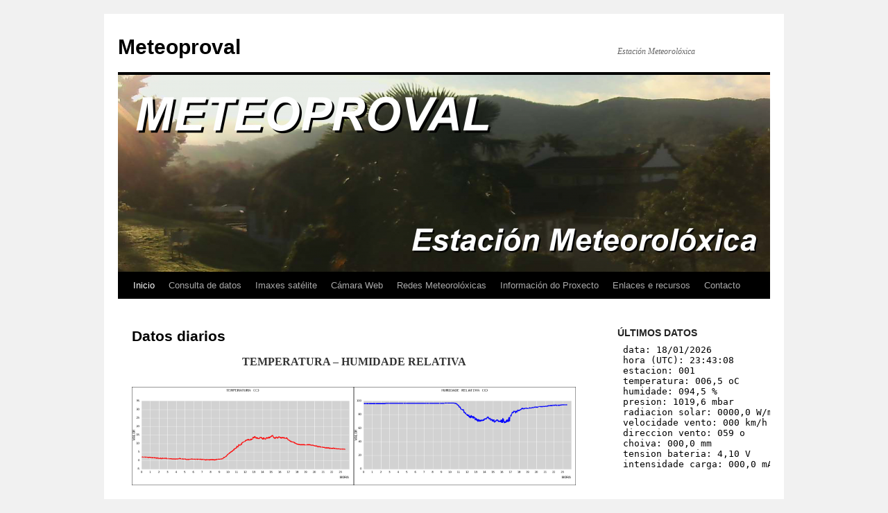

--- FILE ---
content_type: text/html; charset=UTF-8
request_url: http://proval.meteoproval.es/
body_size: 6017
content:
<!DOCTYPE html>
<html lang="gl-ES">
<head>
<meta charset="UTF-8" />
<title>Meteoproval | Estación Meteorolóxica</title>
<link rel="profile" href="http://gmpg.org/xfn/11" />
<link rel="stylesheet" type="text/css" media="all" href="http://proval.meteoproval.es/wp-content/themes/twentyten/style.css" />
<link rel="pingback" href="http://proval.meteoproval.es/xmlrpc.php" />
<meta name='robots' content='max-image-preview:large' />
<link rel="alternate" type="application/rss+xml" title="Meteoproval &raquo; Feed" href="http://proval.meteoproval.es/feed/" />
<link rel="alternate" type="application/rss+xml" title="Meteoproval &raquo; Feed de comentarios" href="http://proval.meteoproval.es/comments/feed/" />
<script type="text/javascript">
window._wpemojiSettings = {"baseUrl":"https:\/\/s.w.org\/images\/core\/emoji\/14.0.0\/72x72\/","ext":".png","svgUrl":"https:\/\/s.w.org\/images\/core\/emoji\/14.0.0\/svg\/","svgExt":".svg","source":{"concatemoji":"http:\/\/proval.meteoproval.es\/wp-includes\/js\/wp-emoji-release.min.js?ver=6.1.9"}};
/*! This file is auto-generated */
!function(e,a,t){var n,r,o,i=a.createElement("canvas"),p=i.getContext&&i.getContext("2d");function s(e,t){var a=String.fromCharCode,e=(p.clearRect(0,0,i.width,i.height),p.fillText(a.apply(this,e),0,0),i.toDataURL());return p.clearRect(0,0,i.width,i.height),p.fillText(a.apply(this,t),0,0),e===i.toDataURL()}function c(e){var t=a.createElement("script");t.src=e,t.defer=t.type="text/javascript",a.getElementsByTagName("head")[0].appendChild(t)}for(o=Array("flag","emoji"),t.supports={everything:!0,everythingExceptFlag:!0},r=0;r<o.length;r++)t.supports[o[r]]=function(e){if(p&&p.fillText)switch(p.textBaseline="top",p.font="600 32px Arial",e){case"flag":return s([127987,65039,8205,9895,65039],[127987,65039,8203,9895,65039])?!1:!s([55356,56826,55356,56819],[55356,56826,8203,55356,56819])&&!s([55356,57332,56128,56423,56128,56418,56128,56421,56128,56430,56128,56423,56128,56447],[55356,57332,8203,56128,56423,8203,56128,56418,8203,56128,56421,8203,56128,56430,8203,56128,56423,8203,56128,56447]);case"emoji":return!s([129777,127995,8205,129778,127999],[129777,127995,8203,129778,127999])}return!1}(o[r]),t.supports.everything=t.supports.everything&&t.supports[o[r]],"flag"!==o[r]&&(t.supports.everythingExceptFlag=t.supports.everythingExceptFlag&&t.supports[o[r]]);t.supports.everythingExceptFlag=t.supports.everythingExceptFlag&&!t.supports.flag,t.DOMReady=!1,t.readyCallback=function(){t.DOMReady=!0},t.supports.everything||(n=function(){t.readyCallback()},a.addEventListener?(a.addEventListener("DOMContentLoaded",n,!1),e.addEventListener("load",n,!1)):(e.attachEvent("onload",n),a.attachEvent("onreadystatechange",function(){"complete"===a.readyState&&t.readyCallback()})),(e=t.source||{}).concatemoji?c(e.concatemoji):e.wpemoji&&e.twemoji&&(c(e.twemoji),c(e.wpemoji)))}(window,document,window._wpemojiSettings);
</script>
<style type="text/css">
img.wp-smiley,
img.emoji {
	display: inline !important;
	border: none !important;
	box-shadow: none !important;
	height: 1em !important;
	width: 1em !important;
	margin: 0 0.07em !important;
	vertical-align: -0.1em !important;
	background: none !important;
	padding: 0 !important;
}
</style>
	<link rel='stylesheet' id='wp-block-library-css' href='http://proval.meteoproval.es/wp-includes/css/dist/block-library/style.min.css?ver=6.1.9' type='text/css' media='all' />
<link rel='stylesheet' id='classic-theme-styles-css' href='http://proval.meteoproval.es/wp-includes/css/classic-themes.min.css?ver=1' type='text/css' media='all' />
<style id='global-styles-inline-css' type='text/css'>
body{--wp--preset--color--black: #000000;--wp--preset--color--cyan-bluish-gray: #abb8c3;--wp--preset--color--white: #ffffff;--wp--preset--color--pale-pink: #f78da7;--wp--preset--color--vivid-red: #cf2e2e;--wp--preset--color--luminous-vivid-orange: #ff6900;--wp--preset--color--luminous-vivid-amber: #fcb900;--wp--preset--color--light-green-cyan: #7bdcb5;--wp--preset--color--vivid-green-cyan: #00d084;--wp--preset--color--pale-cyan-blue: #8ed1fc;--wp--preset--color--vivid-cyan-blue: #0693e3;--wp--preset--color--vivid-purple: #9b51e0;--wp--preset--gradient--vivid-cyan-blue-to-vivid-purple: linear-gradient(135deg,rgba(6,147,227,1) 0%,rgb(155,81,224) 100%);--wp--preset--gradient--light-green-cyan-to-vivid-green-cyan: linear-gradient(135deg,rgb(122,220,180) 0%,rgb(0,208,130) 100%);--wp--preset--gradient--luminous-vivid-amber-to-luminous-vivid-orange: linear-gradient(135deg,rgba(252,185,0,1) 0%,rgba(255,105,0,1) 100%);--wp--preset--gradient--luminous-vivid-orange-to-vivid-red: linear-gradient(135deg,rgba(255,105,0,1) 0%,rgb(207,46,46) 100%);--wp--preset--gradient--very-light-gray-to-cyan-bluish-gray: linear-gradient(135deg,rgb(238,238,238) 0%,rgb(169,184,195) 100%);--wp--preset--gradient--cool-to-warm-spectrum: linear-gradient(135deg,rgb(74,234,220) 0%,rgb(151,120,209) 20%,rgb(207,42,186) 40%,rgb(238,44,130) 60%,rgb(251,105,98) 80%,rgb(254,248,76) 100%);--wp--preset--gradient--blush-light-purple: linear-gradient(135deg,rgb(255,206,236) 0%,rgb(152,150,240) 100%);--wp--preset--gradient--blush-bordeaux: linear-gradient(135deg,rgb(254,205,165) 0%,rgb(254,45,45) 50%,rgb(107,0,62) 100%);--wp--preset--gradient--luminous-dusk: linear-gradient(135deg,rgb(255,203,112) 0%,rgb(199,81,192) 50%,rgb(65,88,208) 100%);--wp--preset--gradient--pale-ocean: linear-gradient(135deg,rgb(255,245,203) 0%,rgb(182,227,212) 50%,rgb(51,167,181) 100%);--wp--preset--gradient--electric-grass: linear-gradient(135deg,rgb(202,248,128) 0%,rgb(113,206,126) 100%);--wp--preset--gradient--midnight: linear-gradient(135deg,rgb(2,3,129) 0%,rgb(40,116,252) 100%);--wp--preset--duotone--dark-grayscale: url('#wp-duotone-dark-grayscale');--wp--preset--duotone--grayscale: url('#wp-duotone-grayscale');--wp--preset--duotone--purple-yellow: url('#wp-duotone-purple-yellow');--wp--preset--duotone--blue-red: url('#wp-duotone-blue-red');--wp--preset--duotone--midnight: url('#wp-duotone-midnight');--wp--preset--duotone--magenta-yellow: url('#wp-duotone-magenta-yellow');--wp--preset--duotone--purple-green: url('#wp-duotone-purple-green');--wp--preset--duotone--blue-orange: url('#wp-duotone-blue-orange');--wp--preset--font-size--small: 13px;--wp--preset--font-size--medium: 20px;--wp--preset--font-size--large: 36px;--wp--preset--font-size--x-large: 42px;--wp--preset--spacing--20: 0.44rem;--wp--preset--spacing--30: 0.67rem;--wp--preset--spacing--40: 1rem;--wp--preset--spacing--50: 1.5rem;--wp--preset--spacing--60: 2.25rem;--wp--preset--spacing--70: 3.38rem;--wp--preset--spacing--80: 5.06rem;}:where(.is-layout-flex){gap: 0.5em;}body .is-layout-flow > .alignleft{float: left;margin-inline-start: 0;margin-inline-end: 2em;}body .is-layout-flow > .alignright{float: right;margin-inline-start: 2em;margin-inline-end: 0;}body .is-layout-flow > .aligncenter{margin-left: auto !important;margin-right: auto !important;}body .is-layout-constrained > .alignleft{float: left;margin-inline-start: 0;margin-inline-end: 2em;}body .is-layout-constrained > .alignright{float: right;margin-inline-start: 2em;margin-inline-end: 0;}body .is-layout-constrained > .aligncenter{margin-left: auto !important;margin-right: auto !important;}body .is-layout-constrained > :where(:not(.alignleft):not(.alignright):not(.alignfull)){max-width: var(--wp--style--global--content-size);margin-left: auto !important;margin-right: auto !important;}body .is-layout-constrained > .alignwide{max-width: var(--wp--style--global--wide-size);}body .is-layout-flex{display: flex;}body .is-layout-flex{flex-wrap: wrap;align-items: center;}body .is-layout-flex > *{margin: 0;}:where(.wp-block-columns.is-layout-flex){gap: 2em;}.has-black-color{color: var(--wp--preset--color--black) !important;}.has-cyan-bluish-gray-color{color: var(--wp--preset--color--cyan-bluish-gray) !important;}.has-white-color{color: var(--wp--preset--color--white) !important;}.has-pale-pink-color{color: var(--wp--preset--color--pale-pink) !important;}.has-vivid-red-color{color: var(--wp--preset--color--vivid-red) !important;}.has-luminous-vivid-orange-color{color: var(--wp--preset--color--luminous-vivid-orange) !important;}.has-luminous-vivid-amber-color{color: var(--wp--preset--color--luminous-vivid-amber) !important;}.has-light-green-cyan-color{color: var(--wp--preset--color--light-green-cyan) !important;}.has-vivid-green-cyan-color{color: var(--wp--preset--color--vivid-green-cyan) !important;}.has-pale-cyan-blue-color{color: var(--wp--preset--color--pale-cyan-blue) !important;}.has-vivid-cyan-blue-color{color: var(--wp--preset--color--vivid-cyan-blue) !important;}.has-vivid-purple-color{color: var(--wp--preset--color--vivid-purple) !important;}.has-black-background-color{background-color: var(--wp--preset--color--black) !important;}.has-cyan-bluish-gray-background-color{background-color: var(--wp--preset--color--cyan-bluish-gray) !important;}.has-white-background-color{background-color: var(--wp--preset--color--white) !important;}.has-pale-pink-background-color{background-color: var(--wp--preset--color--pale-pink) !important;}.has-vivid-red-background-color{background-color: var(--wp--preset--color--vivid-red) !important;}.has-luminous-vivid-orange-background-color{background-color: var(--wp--preset--color--luminous-vivid-orange) !important;}.has-luminous-vivid-amber-background-color{background-color: var(--wp--preset--color--luminous-vivid-amber) !important;}.has-light-green-cyan-background-color{background-color: var(--wp--preset--color--light-green-cyan) !important;}.has-vivid-green-cyan-background-color{background-color: var(--wp--preset--color--vivid-green-cyan) !important;}.has-pale-cyan-blue-background-color{background-color: var(--wp--preset--color--pale-cyan-blue) !important;}.has-vivid-cyan-blue-background-color{background-color: var(--wp--preset--color--vivid-cyan-blue) !important;}.has-vivid-purple-background-color{background-color: var(--wp--preset--color--vivid-purple) !important;}.has-black-border-color{border-color: var(--wp--preset--color--black) !important;}.has-cyan-bluish-gray-border-color{border-color: var(--wp--preset--color--cyan-bluish-gray) !important;}.has-white-border-color{border-color: var(--wp--preset--color--white) !important;}.has-pale-pink-border-color{border-color: var(--wp--preset--color--pale-pink) !important;}.has-vivid-red-border-color{border-color: var(--wp--preset--color--vivid-red) !important;}.has-luminous-vivid-orange-border-color{border-color: var(--wp--preset--color--luminous-vivid-orange) !important;}.has-luminous-vivid-amber-border-color{border-color: var(--wp--preset--color--luminous-vivid-amber) !important;}.has-light-green-cyan-border-color{border-color: var(--wp--preset--color--light-green-cyan) !important;}.has-vivid-green-cyan-border-color{border-color: var(--wp--preset--color--vivid-green-cyan) !important;}.has-pale-cyan-blue-border-color{border-color: var(--wp--preset--color--pale-cyan-blue) !important;}.has-vivid-cyan-blue-border-color{border-color: var(--wp--preset--color--vivid-cyan-blue) !important;}.has-vivid-purple-border-color{border-color: var(--wp--preset--color--vivid-purple) !important;}.has-vivid-cyan-blue-to-vivid-purple-gradient-background{background: var(--wp--preset--gradient--vivid-cyan-blue-to-vivid-purple) !important;}.has-light-green-cyan-to-vivid-green-cyan-gradient-background{background: var(--wp--preset--gradient--light-green-cyan-to-vivid-green-cyan) !important;}.has-luminous-vivid-amber-to-luminous-vivid-orange-gradient-background{background: var(--wp--preset--gradient--luminous-vivid-amber-to-luminous-vivid-orange) !important;}.has-luminous-vivid-orange-to-vivid-red-gradient-background{background: var(--wp--preset--gradient--luminous-vivid-orange-to-vivid-red) !important;}.has-very-light-gray-to-cyan-bluish-gray-gradient-background{background: var(--wp--preset--gradient--very-light-gray-to-cyan-bluish-gray) !important;}.has-cool-to-warm-spectrum-gradient-background{background: var(--wp--preset--gradient--cool-to-warm-spectrum) !important;}.has-blush-light-purple-gradient-background{background: var(--wp--preset--gradient--blush-light-purple) !important;}.has-blush-bordeaux-gradient-background{background: var(--wp--preset--gradient--blush-bordeaux) !important;}.has-luminous-dusk-gradient-background{background: var(--wp--preset--gradient--luminous-dusk) !important;}.has-pale-ocean-gradient-background{background: var(--wp--preset--gradient--pale-ocean) !important;}.has-electric-grass-gradient-background{background: var(--wp--preset--gradient--electric-grass) !important;}.has-midnight-gradient-background{background: var(--wp--preset--gradient--midnight) !important;}.has-small-font-size{font-size: var(--wp--preset--font-size--small) !important;}.has-medium-font-size{font-size: var(--wp--preset--font-size--medium) !important;}.has-large-font-size{font-size: var(--wp--preset--font-size--large) !important;}.has-x-large-font-size{font-size: var(--wp--preset--font-size--x-large) !important;}
.wp-block-navigation a:where(:not(.wp-element-button)){color: inherit;}
:where(.wp-block-columns.is-layout-flex){gap: 2em;}
.wp-block-pullquote{font-size: 1.5em;line-height: 1.6;}
</style>
<link rel='stylesheet' id='contact-form-7-css' href='http://proval.meteoproval.es/wp-content/plugins/contact-form-7/includes/css/styles.css?ver=5.7.4' type='text/css' media='all' />
<link rel="https://api.w.org/" href="http://proval.meteoproval.es/wp-json/" /><link rel="alternate" type="application/json" href="http://proval.meteoproval.es/wp-json/wp/v2/pages/26" /><link rel="EditURI" type="application/rsd+xml" title="RSD" href="http://proval.meteoproval.es/xmlrpc.php?rsd" />
<link rel="wlwmanifest" type="application/wlwmanifest+xml" href="http://proval.meteoproval.es/wp-includes/wlwmanifest.xml" />
<meta name="generator" content="WordPress 6.1.9" />
<link rel="canonical" href="http://proval.meteoproval.es/" />
<link rel='shortlink' href='http://proval.meteoproval.es/' />
<link rel="alternate" type="application/json+oembed" href="http://proval.meteoproval.es/wp-json/oembed/1.0/embed?url=http%3A%2F%2Fproval.meteoproval.es%2F" />
<link rel="alternate" type="text/xml+oembed" href="http://proval.meteoproval.es/wp-json/oembed/1.0/embed?url=http%3A%2F%2Fproval.meteoproval.es%2F&#038;format=xml" />
</head>

<body class="home page-template-default page page-id-26">
<div id="wrapper" class="hfeed">
	<div id="header">
		<div id="masthead">
			<div id="branding" role="banner">
								<h1 id="site-title">
					<span>
						<a href="http://proval.meteoproval.es/" title="Meteoproval" rel="home">Meteoproval</a>
					</span>
				</h1>
				<div id="site-description">Estación Meteorolóxica</div>

										<img src="http://proval.meteoproval.es/wp-content/uploads/2018/02/cropped-meteoproval_portada_2018_2.png" width="940" height="284" alt="" />
								</div><!-- #branding -->

			<div id="access" role="navigation">
			  				<div class="skip-link screen-reader-text"><a href="#content" title="Saltar ao contido">Saltar ao contido</a></div>
								<div class="menu-header"><ul id="menu-menu-superior" class="menu"><li id="menu-item-37" class="menu-item menu-item-type-custom menu-item-object-custom current-menu-item current_page_item menu-item-home menu-item-37"><a href="http://proval.meteoproval.es/" aria-current="page">Inicio</a></li>
<li id="menu-item-126" class="menu-item menu-item-type-post_type menu-item-object-page menu-item-has-children menu-item-126"><a href="http://proval.meteoproval.es/consulta-de-datos/">Consulta de datos</a>
<ul class="sub-menu">
	<li id="menu-item-127" class="menu-item menu-item-type-custom menu-item-object-custom menu-item-127"><a href="http://meteoproval.es/meteoproval/meteoproval2_datos10_hoxe.txt">Dia actual cada 10 minutos</a></li>
	<li id="menu-item-128" class="menu-item menu-item-type-custom menu-item-object-custom menu-item-128"><a href="http://meteoproval.es/meteoproval/meteoproval2_datos_hoxe.txt">Dia actual cada minuto</a></li>
	<li id="menu-item-129" class="menu-item menu-item-type-custom menu-item-object-custom menu-item-129"><a href="http://meteoproval.es/meteoproval/meteoproval_consulta_datos_2018.php">Consulta por data</a></li>
</ul>
</li>
<li id="menu-item-135" class="menu-item menu-item-type-post_type menu-item-object-page menu-item-135"><a href="http://proval.meteoproval.es/imaxes-satelite/">Imaxes satélite</a></li>
<li id="menu-item-138" class="menu-item menu-item-type-post_type menu-item-object-page menu-item-138"><a href="http://proval.meteoproval.es/camara-web/">Cámara Web</a></li>
<li id="menu-item-155" class="menu-item menu-item-type-post_type menu-item-object-page menu-item-155"><a href="http://proval.meteoproval.es/redes-meteoroloxicas/">Redes Meteorolóxicas</a></li>
<li id="menu-item-162" class="menu-item menu-item-type-post_type menu-item-object-page menu-item-162"><a href="http://proval.meteoproval.es/informacion-do-proxecto/">Información do Proxecto</a></li>
<li id="menu-item-154" class="menu-item menu-item-type-post_type menu-item-object-page menu-item-154"><a href="http://proval.meteoproval.es/enlaces-e-recursos/">Enlaces e recursos</a></li>
<li id="menu-item-163" class="menu-item menu-item-type-post_type menu-item-object-page menu-item-163"><a href="http://proval.meteoproval.es/contacto/">Contacto</a></li>
</ul></div>			</div><!-- #access -->
		</div><!-- #masthead -->
	</div><!-- #header -->

	<div id="main">

		<div id="container">
			<div id="content" role="main">

			

				<div id="post-26" class="post-26 page type-page status-publish hentry">
											<h2 class="entry-title">Datos diarios</h2>
					
					<div class="entry-content">
						<p style="text-align: center;"><strong>TEMPERATURA &#8211; HUMIDADE RELATIVA</strong></p>
<p style="text-align: center;"><a href="http://meteoproval.es/meteoproval/meteoproval2_grafico1.png"><img decoding="async" class="alignnone" src="http://meteoproval.es/meteoproval/meteoproval2_grafico1.png" alt="" width="320" height="142" /></a><a href="http://meteoproval.es/meteoproval/meteoproval2_grafico2.png"><img decoding="async" loading="lazy" class="alignnone" src="http://meteoproval.es/meteoproval/meteoproval2_grafico2.png" alt="" width="320" height="142" /></a></p>
<p style="text-align: center;"><strong>PRESIÓN ATMOSFÉRICA &#8211; RADIACIÓN SOLAR</strong></p>
<p style="text-align: center;"><a href="http://meteoproval.es/meteoproval/meteoproval2_grafico3.png"><img decoding="async" loading="lazy" class="alignnone" src="http://meteoproval.es/meteoproval/meteoproval2_grafico3.png" alt="" width="320" height="142" /></a><a href="http://meteoproval.es/meteoproval/meteoproval2_grafico4.png"><img decoding="async" loading="lazy" class="alignnone" src="http://meteoproval.es/meteoproval/meteoproval2_grafico4.png" alt="" width="320" height="142" /></a></p>
<p style="text-align: center;"><strong>VELOCIDADE VENTO &#8211; DIRECCIÓN</strong></p>
<p style="text-align: center;"><a href="http://meteoproval.es/meteoproval/meteoproval2_grafico5.png"><img decoding="async" loading="lazy" class="alignnone" src="http://meteoproval.es/meteoproval/meteoproval2_grafico5.png" alt="" width="320" height="142" /></a><a href="http://meteoproval.es/meteoproval/meteoproval2_grafico6.png"><img decoding="async" loading="lazy" class="alignnone" src="http://meteoproval.es/meteoproval/meteoproval2_grafico6.png" alt="" width="320" height="142" /></a></p>
<p style="text-align: center;"><strong>PRECIPITACIÓN ACUMULADA DIARIA</strong></p>
<p style="text-align: center;"><a href="http://meteoproval.es/meteoproval/meteoproval2_grafico7.png"><img decoding="async" loading="lazy" class="alignnone" src="http://meteoproval.es/meteoproval/meteoproval2_grafico7.png" alt="" width="320" height="142" /></a></p>
<p style="text-align: center;"><strong>TENSIÓN BATERÍA &#8211; INTENSIDADE</strong></p>
<p style="text-align: center;"><a href="http://meteoproval.es/meteoproval/meteoproval2_grafico8.png"><img decoding="async" loading="lazy" class="alignnone" src="http://meteoproval.es/meteoproval/meteoproval2_grafico8.png" alt="" width="320" height="142" /></a><a href="http://meteoproval.es/meteoproval/meteoproval2_grafico9.png"><img decoding="async" loading="lazy" class="alignnone" src="http://meteoproval.es/meteoproval/meteoproval2_grafico9.png" alt="" width="320" height="142" /></a></p>
																	</div><!-- .entry-content -->
				</div><!-- #post-## -->

				
			<div id="comments">




</div><!-- #comments -->


			</div><!-- #content -->
		</div><!-- #container -->


		<div id="primary" class="widget-area" role="complementary">
			<ul class="xoxo">

<li id="custom_html-2" class="widget_text widget-container widget_custom_html"><h3 class="widget-title">ÚLTIMOS DATOS</h3><div class="textwidget custom-html-widget"><p><iframe src="http://meteoproval.es/meteoproval/meteoproval2_medida.txt" width=275 height=275></iframe></p></div></li><li id="custom_html-5" class="widget_text widget-container widget_custom_html"><h3 class="widget-title">CÁMARA WEB</h3><div class="textwidget custom-html-widget"><p><a href="http://meteoproval.es/meteoproval/imaxe_webcam.html"><img src="http://meteoproval.es/meteoproval/webcam.jpg"></a></p>
<p> <a font face="Trebuchet MS, sans-serif" align=center><B>ÚLTIMA ACTUALIZACIÓN:<iframe src="http://meteoproval.es/meteoproval/tplink.php"></iframe></B></a></p></div></li><li id="custom_html-4" class="widget_text widget-container widget_custom_html"><h3 class="widget-title">LOCALIZACIÓN DA ESTACIÓN</h3><div class="textwidget custom-html-widget"><iframe src="https://www.google.com/maps/embed?pb=!1m17!1m11!1m3!1d74845.9354457485!2d-8.849620623223922!3d42.113628867291716!2m2!1f0!2f0!3m2!1i1024!2i768!4f13.1!3m3!1m2!1s0xd258c4322babd29%3A0x64ae1a9a1722f625!2sIES+Escolas+Proval!5e1!3m2!1sgl!2ses!4v1534928627736" width="200" height="250" frameborder="0" style="border:0" allowfullscreen></iframe></div></li>			</ul>
		</div><!-- #primary .widget-area -->

	</div><!-- #main -->

	<div id="footer" role="contentinfo">
		<div id="colophon">



			<div id="site-info">
				<a href="http://proval.meteoproval.es/" title="Meteoproval" rel="home">
					Meteoproval				</a>
			</div><!-- #site-info -->

			<div id="site-generator">
								<a href="https://wordpress.org/" title="Plataforma Semántica de Publicación Persoal">Funciona con  WordPress.</a>
			</div><!-- #site-generator -->

		</div><!-- #colophon -->
	</div><!-- #footer -->

</div><!-- #wrapper -->

<script type='text/javascript' src='http://proval.meteoproval.es/wp-includes/js/comment-reply.min.js?ver=6.1.9' id='comment-reply-js'></script>
<script type='text/javascript' src='http://proval.meteoproval.es/wp-content/plugins/contact-form-7/includes/swv/js/index.js?ver=5.7.4' id='swv-js'></script>
<script type='text/javascript' id='contact-form-7-js-extra'>
/* <![CDATA[ */
var wpcf7 = {"api":{"root":"http:\/\/proval.meteoproval.es\/wp-json\/","namespace":"contact-form-7\/v1"}};
/* ]]> */
</script>
<script type='text/javascript' src='http://proval.meteoproval.es/wp-content/plugins/contact-form-7/includes/js/index.js?ver=5.7.4' id='contact-form-7-js'></script>
</body>
</html>


--- FILE ---
content_type: text/html; charset=UTF-8
request_url: http://meteoproval.es/meteoproval/tplink.php
body_size: 48
content:
--/--/---- __:__:__



--- FILE ---
content_type: text/plain
request_url: http://meteoproval.es/meteoproval/meteoproval2_medida.txt
body_size: 271
content:
data: 18/01/2026
hora (UTC): 23:43:08
estacion: 001 
temperatura: 006,5 oC 
humidade: 094,5 % 
presion: 1019,6 mbar 
radiacion solar: 0000,0 W/m2 
velocidade vento: 000 km/h 
direccion vento: 059 o 
choiva: 000,0 mm 
tension bateria: 4,10 V 
intensidade carga: 000,0 mA 
